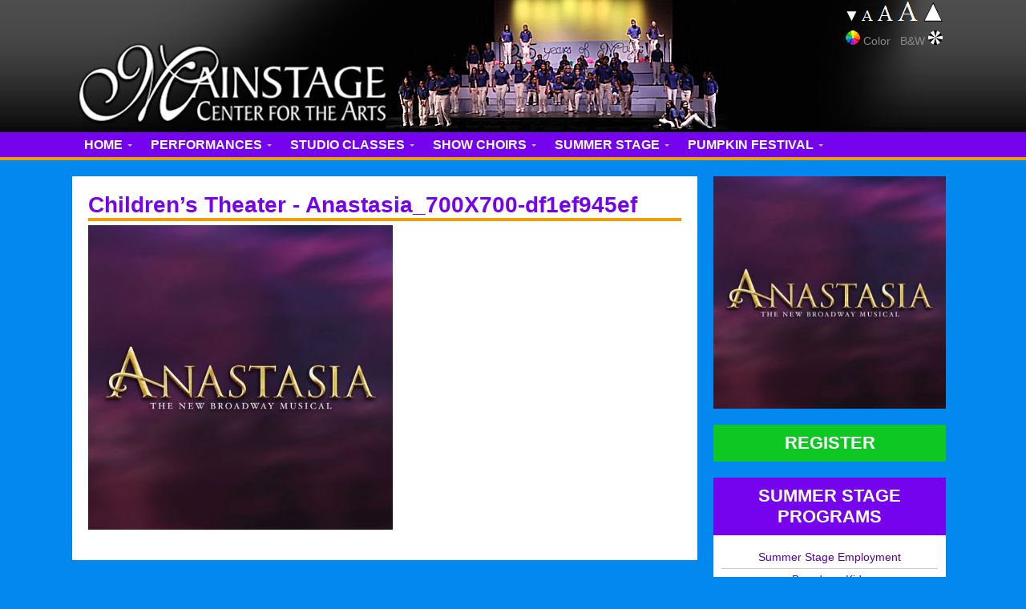

--- FILE ---
content_type: text/html; charset=UTF-8
request_url: https://mainstage.org/summer-stage/childrens-theatre/anastasia_700x700-df1ef945ef/
body_size: 7338
content:
<!DOCTYPE html PUBLIC "-//W3C//DTD XHTML 1.0 Transitional//EN" "http://www.w3.org/TR/xhtml1/DTD/xhtml1-transitional.dtd">
<html lang="en"xml:lang="en" xmlns="http://www.w3.org/1999/xhtml">
<head>
<!-- SewellHost -->
<meta http-equiv="Content-Type" content="text/html; charset=UTF-8" />
<meta http-equiv="X-UA-Compatible" content="IE=edge,chrome=1"><!-- Didn't work to take out the crosses -->
<title>Anastasia_700X700-df1ef945ef - Mainstage Center for the Arts</title>

<meta name="viewport" content="width=device-width, initial-scale=1">
<meta name="robots" content="index, follow, all" />
<meta name="author" content="Mainstage Center For the Arts"/>
<meta name="copyright" content="Mainstage Center For the Arts" />

<!-- This site is optimized with the Yoast SEO plugin v9.3 - https://yoast.com/wordpress/plugins/seo/ -->
<link rel="canonical" href="https://mainstage.org/summer-stage/childrens-theatre/anastasia_700x700-df1ef945ef/" />
<meta property="og:locale" content="en_US" />
<meta property="og:type" content="article" />
<meta property="og:title" content="Anastasia_700X700-df1ef945ef - Mainstage Center for the Arts" />
<meta property="og:url" content="https://mainstage.org/summer-stage/childrens-theatre/anastasia_700x700-df1ef945ef/" />
<meta property="og:site_name" content="Mainstage Center for the Arts" />
<meta property="article:publisher" content="https://www.facebook.com/Mainstagearts/" />
<meta property="og:image" content="https://mainstage.org/wp-content/uploads/2023/02/Anastasia_700X700-df1ef945ef.jpeg" />
<meta property="og:image:secure_url" content="https://mainstage.org/wp-content/uploads/2023/02/Anastasia_700X700-df1ef945ef.jpeg" />
<meta property="og:image:width" content="700" />
<meta property="og:image:height" content="700" />
<meta name="twitter:card" content="summary" />
<meta name="twitter:title" content="Anastasia_700X700-df1ef945ef - Mainstage Center for the Arts" />
<meta name="twitter:site" content="@Mainstagearts" />
<meta name="twitter:image" content="https://mainstage.org/wp-content/uploads/2023/02/Anastasia_700X700-df1ef945ef.jpeg" />
<meta name="twitter:creator" content="@Mainstagearts" />
<!-- / Yoast SEO plugin. -->

<link rel='dns-prefetch' href='//s.w.org' />
<!-- This site uses the Google Analytics by MonsterInsights plugin v7.3.2 - Using Analytics tracking - https://www.monsterinsights.com/ -->
<script type="text/javascript" data-cfasync="false">
	var mi_version         = '7.3.2';
	var mi_track_user      = true;
	var mi_no_track_reason = '';
	
	var disableStr = 'ga-disable-UA-236238136-1';

	/* Function to detect opted out users */
	function __gaTrackerIsOptedOut() {
		return document.cookie.indexOf(disableStr + '=true') > -1;
	}

	/* Disable tracking if the opt-out cookie exists. */
	if ( __gaTrackerIsOptedOut() ) {
		window[disableStr] = true;
	}

	/* Opt-out function */
	function __gaTrackerOptout() {
	  document.cookie = disableStr + '=true; expires=Thu, 31 Dec 2099 23:59:59 UTC; path=/';
	  window[disableStr] = true;
	}
	
	if ( mi_track_user ) {
		(function(i,s,o,g,r,a,m){i['GoogleAnalyticsObject']=r;i[r]=i[r]||function(){
			(i[r].q=i[r].q||[]).push(arguments)},i[r].l=1*new Date();a=s.createElement(o),
			m=s.getElementsByTagName(o)[0];a.async=1;a.src=g;m.parentNode.insertBefore(a,m)
		})(window,document,'script','//www.google-analytics.com/analytics.js','__gaTracker');

		__gaTracker('create', 'UA-236238136-1', 'auto');
		__gaTracker('set', 'forceSSL', true);
		__gaTracker('send','pageview');
	} else {
		console.log( "" );
		(function() {
			/* https://developers.google.com/analytics/devguides/collection/analyticsjs/ */
			var noopfn = function() {
				return null;
			};
			var noopnullfn = function() {
				return null;
			};
			var Tracker = function() {
				return null;
			};
			var p = Tracker.prototype;
			p.get = noopfn;
			p.set = noopfn;
			p.send = noopfn;
			var __gaTracker = function() {
				var len = arguments.length;
				if ( len === 0 ) {
					return;
				}
				var f = arguments[len-1];
				if ( typeof f !== 'object' || f === null || typeof f.hitCallback !== 'function' ) {
					console.log( 'Not running function __gaTracker(' + arguments[0] + " ....) because you are not being tracked. " + mi_no_track_reason );
					return;
				}
				try {
					f.hitCallback();
				} catch (ex) {

				}
			};
			__gaTracker.create = function() {
				return new Tracker();
			};
			__gaTracker.getByName = noopnullfn;
			__gaTracker.getAll = function() {
				return [];
			};
			__gaTracker.remove = noopfn;
			window['__gaTracker'] = __gaTracker;
					})();
		}
</script>
<!-- / Google Analytics by MonsterInsights -->
		<script type="text/javascript">
			window._wpemojiSettings = {"baseUrl":"https:\/\/s.w.org\/images\/core\/emoji\/2.4\/72x72\/","ext":".png","svgUrl":"https:\/\/s.w.org\/images\/core\/emoji\/2.4\/svg\/","svgExt":".svg","source":{"concatemoji":"https:\/\/mainstage.org\/wp-includes\/js\/wp-emoji-release.min.js?ver=4.9.3"}};
			!function(a,b,c){function d(a,b){var c=String.fromCharCode;l.clearRect(0,0,k.width,k.height),l.fillText(c.apply(this,a),0,0);var d=k.toDataURL();l.clearRect(0,0,k.width,k.height),l.fillText(c.apply(this,b),0,0);var e=k.toDataURL();return d===e}function e(a){var b;if(!l||!l.fillText)return!1;switch(l.textBaseline="top",l.font="600 32px Arial",a){case"flag":return!(b=d([55356,56826,55356,56819],[55356,56826,8203,55356,56819]))&&(b=d([55356,57332,56128,56423,56128,56418,56128,56421,56128,56430,56128,56423,56128,56447],[55356,57332,8203,56128,56423,8203,56128,56418,8203,56128,56421,8203,56128,56430,8203,56128,56423,8203,56128,56447]),!b);case"emoji":return b=d([55357,56692,8205,9792,65039],[55357,56692,8203,9792,65039]),!b}return!1}function f(a){var c=b.createElement("script");c.src=a,c.defer=c.type="text/javascript",b.getElementsByTagName("head")[0].appendChild(c)}var g,h,i,j,k=b.createElement("canvas"),l=k.getContext&&k.getContext("2d");for(j=Array("flag","emoji"),c.supports={everything:!0,everythingExceptFlag:!0},i=0;i<j.length;i++)c.supports[j[i]]=e(j[i]),c.supports.everything=c.supports.everything&&c.supports[j[i]],"flag"!==j[i]&&(c.supports.everythingExceptFlag=c.supports.everythingExceptFlag&&c.supports[j[i]]);c.supports.everythingExceptFlag=c.supports.everythingExceptFlag&&!c.supports.flag,c.DOMReady=!1,c.readyCallback=function(){c.DOMReady=!0},c.supports.everything||(h=function(){c.readyCallback()},b.addEventListener?(b.addEventListener("DOMContentLoaded",h,!1),a.addEventListener("load",h,!1)):(a.attachEvent("onload",h),b.attachEvent("onreadystatechange",function(){"complete"===b.readyState&&c.readyCallback()})),g=c.source||{},g.concatemoji?f(g.concatemoji):g.wpemoji&&g.twemoji&&(f(g.twemoji),f(g.wpemoji)))}(window,document,window._wpemojiSettings);
		</script>
		<style type="text/css">
img.wp-smiley,
img.emoji {
	display: inline !important;
	border: none !important;
	box-shadow: none !important;
	height: 1em !important;
	width: 1em !important;
	margin: 0 .07em !important;
	vertical-align: -0.1em !important;
	background: none !important;
	padding: 0 !important;
}
</style>
<link rel='stylesheet' id='slideshow-jquery-image-gallery-stylesheet_functional-css'  href='https://mainstage.org/wp-content/plugins/slideshow-jquery-image-gallery/style/SlideshowPlugin/functional.css?ver=2.3.1' type='text/css' media='all' />
<link rel='stylesheet' id='slideshow-jquery-image-gallery-ajax-stylesheet_style-light-css'  href='https://mainstage.org/wp-admin/admin-ajax.php?action=slideshow_jquery_image_gallery_load_stylesheet&#038;style=style-light&#038;ver=2.3.1' type='text/css' media='all' />
<link rel='stylesheet' id='slideshow-jquery-image-gallery-ajax-stylesheet_style-dark-css'  href='https://mainstage.org/wp-admin/admin-ajax.php?action=slideshow_jquery_image_gallery_load_stylesheet&#038;style=style-dark&#038;ver=2.3.1' type='text/css' media='all' />
<link rel='stylesheet' id='ubermenu-basic-css'  href='https://mainstage.org/wp-content/plugins/ubermenu/standard/styles/basic.css?ver=2.4.0.3' type='text/css' media='all' />
<link rel='stylesheet' id='upw_theme_standard-css'  href='https://mainstage.org/wp-content/plugins/ultimate-posts-widget/css/upw-theme-standard.min.css?ver=4.9.3' type='text/css' media='all' />
<script type='text/javascript' src='https://mainstage.org/wp-includes/js/jquery/jquery.js?ver=1.12.4'></script>
<script type='text/javascript' src='https://mainstage.org/wp-includes/js/jquery/jquery-migrate.min.js?ver=1.4.1'></script>
<script type='text/javascript'>
/* <![CDATA[ */
var monsterinsights_frontend = {"js_events_tracking":"true","is_debug_mode":"false","download_extensions":"","inbound_paths":"","home_url":"https:\/\/mainstage.org","track_download_as":"event","internal_label":"int","hash_tracking":"false"};
/* ]]> */
</script>
<script type='text/javascript' src='https://mainstage.org/wp-content/plugins/google-analytics-for-wordpress/assets/js/frontend.min.js?ver=7.3.2'></script>
<link rel='https://api.w.org/' href='https://mainstage.org/wp-json/' />
<link rel="EditURI" type="application/rsd+xml" title="RSD" href="https://mainstage.org/xmlrpc.php?rsd" />
<link rel="wlwmanifest" type="application/wlwmanifest+xml" href="https://mainstage.org/wp-includes/wlwmanifest.xml" /> 
<meta name="generator" content="WordPress 4.9.3" />
<link rel='shortlink' href='https://mainstage.org/?p=6245' />
<link rel="alternate" type="application/json+oembed" href="https://mainstage.org/wp-json/oembed/1.0/embed?url=https%3A%2F%2Fmainstage.org%2Fsummer-stage%2Fchildrens-theatre%2Fanastasia_700x700-df1ef945ef%2F" />
<link rel="alternate" type="text/xml+oembed" href="https://mainstage.org/wp-json/oembed/1.0/embed?url=https%3A%2F%2Fmainstage.org%2Fsummer-stage%2Fchildrens-theatre%2Fanastasia_700x700-df1ef945ef%2F&#038;format=xml" />
<link rel="icon" href="https://mainstage.org/wp-content/uploads/2023/06/cropped-Mainstage-M-02-03-2-32x32.png" sizes="32x32" />
<link rel="icon" href="https://mainstage.org/wp-content/uploads/2023/06/cropped-Mainstage-M-02-03-2-192x192.png" sizes="192x192" />
<link rel="apple-touch-icon-precomposed" href="https://mainstage.org/wp-content/uploads/2023/06/cropped-Mainstage-M-02-03-2-180x180.png" />
<meta name="msapplication-TileImage" content="https://mainstage.org/wp-content/uploads/2023/06/cropped-Mainstage-M-02-03-2-270x270.png" />

<!-- UberMenu CSS - Controlled through UberMenu Options Panel 
================================================================ -->
<style type="text/css" id="ubermenu-style-generator-css">
/* Image Text Padding */
#megaMenu .ss-nav-menu-with-img > a > .wpmega-link-title, #megaMenu .ss-nav-menu-with-img > a > .wpmega-link-description, #megaMenu .ss-nav-menu-with-img > a > .wpmega-item-description, #megaMenu .ss-nav-menu-with-img > span.um-anchoremulator > .wpmega-link-title, #megaMenu .ss-nav-menu-with-img > span.um-anchoremulator > .wpmega-link-description, #megaMenu .ss-nav-menu-with-img > span.um-anchoremulator > .wpmega-item-description{
  padding-left: 23px;
}	
</style>
<!-- end UberMenu CSS -->
		
			<link href="https://mainstage.org/wp-content/themes/mainstage/style.php?pl=/summer-stage/childrens-theatre/anastasia_700x700-df1ef945ef/&cs=" rel="stylesheet" type="text/css">
<!-- ad:  -->
<!-- Template: page.php -->
</head>
<body><DIV id="HeaderWrapper">
<DIV id="Header">

<DIV id="HeaderRight">
<DIV id="ADA">
<DIV id="ADA-Text"><a href="?f=Down"><img src="/wp-content/themes/mainstage/graphics/ada-downarrow.png" alt="Smaller Text" title="Smaller Text" width="17" height="28" /></a><a href="?f=Reset"><img alt="Text Size" title="Reset Size" src="/wp-content/themes/mainstage/graphics/ada-text.png" width="79" height="28" /></a><a href="?f=Up"><img title="Larger Text" alt="Larger Text" src="/wp-content/themes/mainstage/graphics/ada-uparrow.png" width="27" height="28" /></a></DIV>
<DIV id="ADA-Color"> <a href="?ad=False"><img alt="Color Text" title="Color Text" src="/wp-content/themes/mainstage/graphics/ada-color.png" width="18" height="18" /></a>&nbsp;Color &nbsp; B&amp;W&nbsp;<a href="?ad=True"><img alt="B&W Text" title="B&W Text" src="/wp-content/themes/mainstage/graphics/ada-bw.png" width="18" height="18" /></a></DIV></DIV><!-- ADA -->
<!-- <DIV id="Search"><form><input id="SearchBox" name="Search" type="text" value="Search" /></form></DIV> -->
<DIV id="HeaderNav">
</DIV><!-- HeaderNav -->
</DIV>

<DIV id="Logo"><a href="/"><img border="0" alt="Mainstage Center for the Arts" title="Mainstage Center for the Arts" 
src="https://mainstage.org/wp-content/themes/mainstage/graphics/mca-logo-shadow.png" /></a></DIV>

</DIV>
<DIV id="Clear"></DIV>
</DIV><!-- HeaderWrapper -->
<DIV id="NavWrapper"><DIV id="TopNav"><div id="megaMenu" class="megaMenuContainer megaMenu-nojs megaMenuHorizontal megaResponsive megaResponsiveToggle wpmega-withjs megaMenuOnHover megaFullWidth wpmega-noconflict megaMinimizeResiduals megaResetStyles themeloc-main-menu"><div id="megaMenuToggle" class="megaMenuToggle">Menu&nbsp; <span class="megaMenuToggle-icon"></span></div><ul id="megaUber" class="megaMenu"><li id="menu-item-47" class="menu-item menu-item-type-post_type menu-item-object-page menu-item-home menu-item-has-children mega-with-sub ss-nav-menu-item-0 ss-nav-menu-item-depth-0 ss-nav-menu-reg um-flyout-align-center"><a href="https://mainstage.org/"><span class="wpmega-link-title">Home</span></a>
<ul class="sub-menu sub-menu-1">
<li id="menu-item-384" class="menu-item menu-item-type-post_type menu-item-object-page ss-nav-menu-item-depth-1"><a href="https://mainstage.org/about-mainstage/"><span class="wpmega-link-title">About Mainstage</span></a></li><li id="menu-item-3739" class="menu-item menu-item-type-custom menu-item-object-custom ss-nav-menu-item-depth-1"><a href="/category/news/"><span class="wpmega-link-title">Mainstage News</span></a></li></ul>
</li><li id="menu-item-166" class="menu-item menu-item-type-post_type menu-item-object-page menu-item-has-children mega-with-sub ss-nav-menu-item-1 ss-nav-menu-item-depth-0 ss-nav-menu-reg um-flyout-align-center"><a href="https://mainstage.org/events/"><span class="wpmega-link-title">Performances</span></a>
<ul class="sub-menu sub-menu-1">
<li id="menu-item-1613" class="menu-item menu-item-type-post_type menu-item-object-page ss-nav-menu-item-depth-1"><a href="https://mainstage.org/events/"><span class="wpmega-link-title">Upcoming Events</span></a></li><li id="menu-item-6972" class="menu-item menu-item-type-post_type menu-item-object-page ss-nav-menu-item-depth-1"><a href="https://mainstage.org/box-office/"><span class="wpmega-link-title">Box Office</span></a></li></ul>
</li><li id="menu-item-92" class="menu-item menu-item-type-post_type menu-item-object-page menu-item-has-children mega-with-sub ss-nav-menu-item-2 ss-nav-menu-item-depth-0 ss-nav-menu-mega ss-nav-menu-mega-alignCenter"><a href="https://mainstage.org/studio/"><span class="wpmega-link-title">Studio Classes</span></a>
<ul class="sub-menu sub-menu-1">
<li id="menu-item-368" class="menu-item menu-item-type-custom menu-item-object-custom menu-item-has-children ss-nav-menu-item-depth-1 ss-nav-menu-nolink"><span class="um-anchoremulator" ><span class="wpmega-link-title">Skill-Based Classes</span></span>
	<ul class="sub-menu sub-menu-2">
<li id="menu-item-7376" class="menu-item menu-item-type-post_type menu-item-object-page ss-nav-menu-item-depth-2"><a href="https://mainstage.org/studio/preschool/"><span class="wpmega-link-title">Preschool &#038; Younger</span></a></li><li id="menu-item-153" class="menu-item menu-item-type-post_type menu-item-object-page ss-nav-menu-item-depth-2"><a href="https://mainstage.org/studio/theatre-musical-theatre/"><span class="wpmega-link-title">Kindergarten – 2nd Grade</span></a></li><li id="menu-item-7250" class="menu-item menu-item-type-post_type menu-item-object-page ss-nav-menu-item-depth-2"><a href="https://mainstage.org/studio/skill-based-classes-3rd-5th-grade/"><span class="wpmega-link-title">3rd – 5th Grade</span></a></li><li id="menu-item-150" class="menu-item menu-item-type-post_type menu-item-object-page ss-nav-menu-item-depth-2"><a href="https://mainstage.org/studio/acting/"><span class="wpmega-link-title">6th – 9th Grade</span></a></li>	</ul>
</li><li id="menu-item-7310" class="menu-item menu-item-type-custom menu-item-object-custom menu-item-home menu-item-has-children ss-nav-menu-item-depth-1 ss-nav-menu-nolink"><span class="um-anchoremulator" ><span class="wpmega-link-title">Studio Season</span></span>
	<ul class="sub-menu sub-menu-2">
<li id="menu-item-7309" class="menu-item menu-item-type-post_type menu-item-object-page ss-nav-menu-item-depth-2"><a href="https://mainstage.org/studio/performance/k-2nd/"><span class="wpmega-link-title">Kindergarten – 2nd Grade</span></a></li><li id="menu-item-7308" class="menu-item menu-item-type-post_type menu-item-object-page ss-nav-menu-item-depth-2"><a href="https://mainstage.org/studio/performance/3rd-6th/"><span class="wpmega-link-title">3rd – 6th Grade</span></a></li><li id="menu-item-7307" class="menu-item menu-item-type-post_type menu-item-object-page ss-nav-menu-item-depth-2"><a href="https://mainstage.org/studio/performance/6th-12th/"><span class="wpmega-link-title">6th – 12th Grade</span></a></li>	</ul>
</li><li id="menu-item-7398" class="menu-item menu-item-type-custom menu-item-object-custom menu-item-home menu-item-has-children ss-nav-menu-item-depth-1"><a href="http://mainstage.org"><span class="wpmega-link-title">Private Lessons</span></a>
	<ul class="sub-menu sub-menu-2">
<li id="menu-item-7397" class="menu-item menu-item-type-post_type menu-item-object-page ss-nav-menu-item-depth-2"><a href="https://mainstage.org/studio/private-lessons/"><span class="wpmega-link-title">Voice &#038; Acting for ages 9+</span></a></li>	</ul>
</li></ul>
</li><li id="menu-item-6175" class="menu-item menu-item-type-post_type menu-item-object-page menu-item-has-children mega-with-sub ss-nav-menu-item-3 ss-nav-menu-item-depth-0 ss-nav-menu-reg um-flyout-align-center"><a href="https://mainstage.org/show-choirs/"><span class="wpmega-link-title">Show Choirs</span></a>
<ul class="sub-menu sub-menu-1">
<li id="menu-item-6183" class="menu-item menu-item-type-post_type menu-item-object-page ss-nav-menu-item-depth-1 ss-nav-menu-verticaldivision"><a href="https://mainstage.org/show-choirs/harmony-show-choir/"><span class="wpmega-link-title">Harmony Show Choir</span></a></li><li id="menu-item-6182" class="menu-item menu-item-type-post_type menu-item-object-page ss-nav-menu-item-depth-1 ss-nav-menu-verticaldivision"><a href="https://mainstage.org/show-choirs/encore-show-choir/"><span class="wpmega-link-title">Encore Show Choir</span></a></li></ul>
</li><li id="menu-item-6256" class="menu-item menu-item-type-post_type menu-item-object-page menu-item-has-children mega-with-sub ss-nav-menu-item-4 ss-nav-menu-item-depth-0 ss-nav-menu-reg um-flyout-align-center"><a href="https://mainstage.org/summer-stage/"><span class="wpmega-link-title">Summer Stage</span></a>
<ul class="sub-menu sub-menu-1">
<li id="menu-item-6259" class="menu-item menu-item-type-post_type menu-item-object-page ss-nav-menu-item-depth-1"><a href="https://mainstage.org/summer-stage/mt-kidz/"><span class="wpmega-link-title">Broadway Kids – Grades K-2</span></a></li><li id="menu-item-6260" class="menu-item menu-item-type-post_type menu-item-object-page ss-nav-menu-item-depth-1"><a href="https://mainstage.org/summer-stage/apprentice/"><span class="wpmega-link-title">Apprentice – Grades 3-5</span></a></li><li id="menu-item-6258" class="menu-item menu-item-type-post_type menu-item-object-page ss-nav-menu-item-depth-1"><a href="https://mainstage.org/summer-stage/childrens-theatre/"><span class="wpmega-link-title">Children&#8217;s Theater &#8211; Grades 6-12</span></a></li><li id="menu-item-7627" class="menu-item menu-item-type-post_type menu-item-object-page ss-nav-menu-item-depth-1"><a href="https://mainstage.org/summer-stage/summer-employment/"><span class="wpmega-link-title">Summer Stage Employment</span></a></li></ul>
</li><li id="menu-item-5292" class="menu-item menu-item-type-post_type menu-item-object-page menu-item-has-children mega-with-sub ss-nav-menu-item-5 ss-nav-menu-item-depth-0 ss-nav-menu-reg um-flyout-align-center"><a href="https://mainstage.org/pumpkin-festival/"><span class="wpmega-link-title">Pumpkin Festival</span></a>
<ul class="sub-menu sub-menu-1">
<li id="menu-item-5298" class="menu-item menu-item-type-post_type menu-item-object-page ss-nav-menu-item-depth-1"><a href="https://mainstage.org/pumpkin-festival/vendor-information/"><span class="wpmega-link-title">Vendor Information &#038; Registration</span></a></li><li id="menu-item-5300" class="menu-item menu-item-type-post_type menu-item-object-page ss-nav-menu-item-depth-1"><a href="https://mainstage.org/pumpkin-festival/volunteers/"><span class="wpmega-link-title">Volunteers Needed</span></a></li></ul>
</li></ul></div></DIV></DIV><!-- NavWrapper -->
<DIV id="Clear"></DIV>

<DIV id="ContentWrapper">
<DIV id="LeftColumn">
 

<DIV id="Content">





<DIV id="Clear"></DIV>
<DIV id="ContentText">
<H1>Children&#8217;s Theater - Anastasia_700X700-df1ef945ef</H1>
<p class="attachment"><a href='https://mainstage.org/wp-content/uploads/2023/02/Anastasia_700X700-df1ef945ef.jpeg'><img width="380" height="380" src="https://mainstage.org/wp-content/uploads/2023/02/Anastasia_700X700-df1ef945ef-380x380.jpeg" class="attachment-medium size-medium" alt="" srcset="https://mainstage.org/wp-content/uploads/2023/02/Anastasia_700X700-df1ef945ef-380x380.jpeg 380w, https://mainstage.org/wp-content/uploads/2023/02/Anastasia_700X700-df1ef945ef-75x75.jpeg 75w, https://mainstage.org/wp-content/uploads/2023/02/Anastasia_700X700-df1ef945ef-150x150.jpeg 150w, https://mainstage.org/wp-content/uploads/2023/02/Anastasia_700X700-df1ef945ef-290x290.jpeg 290w, https://mainstage.org/wp-content/uploads/2023/02/Anastasia_700X700-df1ef945ef.jpeg 700w" sizes="(max-width: 380px) 100vw, 380px" /></a></p>

<DIV id="Clear"></DIV></DIV><!-- ContentText -->
</DIV><!-- Content -->
</DIV>

<!-- LeftColumn -->
<DIV id="RightColumn">

    
<DIV id="ContentBlock" style="margin-top: 20px; "><p class="attachment"><a href='https://mainstage.org/wp-content/uploads/2023/02/Anastasia_700X700-df1ef945ef.jpeg'><img width="380" height="380" src="https://mainstage.org/wp-content/uploads/2023/02/Anastasia_700X700-df1ef945ef-380x380.jpeg" class="attachment-medium size-medium" alt="" srcset="https://mainstage.org/wp-content/uploads/2023/02/Anastasia_700X700-df1ef945ef-380x380.jpeg 380w, https://mainstage.org/wp-content/uploads/2023/02/Anastasia_700X700-df1ef945ef-75x75.jpeg 75w, https://mainstage.org/wp-content/uploads/2023/02/Anastasia_700X700-df1ef945ef-150x150.jpeg 150w, https://mainstage.org/wp-content/uploads/2023/02/Anastasia_700X700-df1ef945ef-290x290.jpeg 290w, https://mainstage.org/wp-content/uploads/2023/02/Anastasia_700X700-df1ef945ef.jpeg 700w" sizes="(max-width: 380px) 100vw, 380px" /></a></p>
</DIV> <!-- ContentBlock -->

<aside id="button-21" class="widget Button"><div id="TicketButton">  
	<a rel="nofollow" target="_new"  href="https://mainsage.wufoo.com/forms/summer-stage-2025-registration/"><h3>
	REGISTER	</h3></a>
  </div>

</aside><aside id="seealso-13" class="widget SeeAlso"><DIV id="SeeAlso"><h3 class="widget-title">Summer Stage Programs</h3><UL><li class="page_item page-item-4695"><a href="https://mainstage.org/summer-stage/summer-employment/">Summer Stage Employment</a></li>
<li class="page_item page-item-4599"><a href="https://mainstage.org/summer-stage/mt-kidz/">Broadway Kids</a></li>
<li class="page_item page-item-4618"><a href="https://mainstage.org/summer-stage/apprentice/">Apprentice</a></li>
<li class="page_item page-item-4623 current_page_ancestor current_page_parent"><a href="https://mainstage.org/summer-stage/childrens-theatre/">Children&#8217;s Theater</a></li>
<li><a href="/ada">Accessibility</a></li></UL></DIV></aside>
<!-- <DIV id="SidebarButton"><a href="#"><H3>DONATE</H3></a></DIV>
<DIV id="SidebarButton"><a href="#"><H3>BUY TICKETS</H3></a></DIV>
<DIV id="SidebarImage">
	<a href="#"><H3>IMAGE</H3></a>
    <a href="#"><img src="/wp-content/themes/mainstage/graphics/sidebar-image-placeholder.jpg" /></a>
    </DIV> -->
</DIV>  
<!-- RightColumn -->
<DIV id="Clear"></DIV>
</DIV><!-- ContentWrapper -->

<DIV id="BottomWrapper">
<DIV id="BottomContent">

<DIV id="AtAGlance">
  <h3>AT A GLANCE</h3>
  <DIV id="AtAGlanceBox">
  <aside id="nav_menu-3" class="widget widget_nav_menu"><h4 class="widget-title">Featured</h4><div class="menu-featured-container"><ul id="menu-featured" class="menu"><li id="menu-item-300" class="menu-item menu-item-type-post_type menu-item-object-page menu-item-300"><a href="https://mainstage.org/events/">Upcoming Events</a></li>
<li id="menu-item-6835" class="menu-item menu-item-type-post_type menu-item-object-page menu-item-6835"><a href="https://mainstage.org/summer-stage/">Summer Stage 2025</a></li>
<li id="menu-item-6171" class="menu-item menu-item-type-post_type menu-item-object-page menu-item-6171"><a href="https://mainstage.org/show-choirs/">Show Choirs</a></li>
<li id="menu-item-6540" class="menu-item menu-item-type-post_type menu-item-object-page menu-item-6540"><a href="https://mainstage.org/studio/private-lessons/">Private Lessons</a></li>
<li id="menu-item-7437" class="menu-item menu-item-type-post_type menu-item-object-page menu-item-7437"><a href="https://mainstage.org/financial-aid-scholarships/">Financial Aid &#038; Scholarships</a></li>
</ul></div></aside>  </DIV>
  <DIV id="AtAGlanceBox">
  <aside id="enhancedtextwidget-5" class="widget widget_text enhanced-text-widget"><h4 class="widget-title">Studio Hours</h4><div class="textwidget widget-text">Monday - 5:00PM-8:00PM<br>
Tuesday - 5:00PM-8:00PM<br>
Wednesday - 5:00PM-8:00PM<br>
Thursday - 5:00PM-8:00PM<br>
Friday - Closed<br>
Saturday - Closed<br>
Sunday - Closed<br></div></aside>  </DIV>  
  <DIV id="AtAGlanceBox">
  <aside id="enhancedtextwidget-2" class="widget widget_text enhanced-text-widget"><h4 class="widget-title">Contact</h4><div class="textwidget widget-text">Mainstage Center For the Arts<br>
27 S. Black Horse Pike<br>
Blackwood, NJ 08012<br>
855-936-2467<br>
</p></div></aside><aside id="enhancedtextwidget-4" class="widget widget_text enhanced-text-widget"><div class="textwidget widget-text"><script type="application/ld+json">
 { "@context": "http://schema.org",
   "@type": "Organization",
     "legalName": "Mainstage Center for the Arts",
     "logo": "https://mainstage.org/images/MCA-Logo.jpg",
     "description": "Mainstage uses the performing arts as a catalyst for individual expression and growth.  We offer classes and programs in acting, dance, and performance for children and adults, as well as regular theatrical performances.",
     "address" : {
       "@type" : "PostalAddress",
       "streetAddress" : "27 S. Black Horse Pike", 
       "addressLocality": "Blackwood",
       "addressRegion": "NJ",
       "postalCode": "08012",
       "addressCountry": "USA",
       "telephone": "856-302-6485"
        },
     "url": "https://mainstage.org",
     "sameAs": [ 
       "https://www.facebook.com/Mainstagearts/",
       "https://twitter.com/Mainstagearts/",
       "https://www.linkedin.com/company/mainstage-center-for-the-arts/"
       ]
 }
</script></div></aside><aside id="enhancedtextwidget-3" class="widget widget_text enhanced-text-widget"><h4 class="widget-title">Be Social</h4><div class="textwidget widget-text"><a href="https://www.facebook.com/Mainstagearts/" rel="nofollow target="_new"><img style="margin-left: -5px;" src="/wp-content/themes/mainstage/graphics/social-facebook.png"></a>

<a href="https://www.linkedin.com/company/mainstage-center-for-the-arts" rel="nofollow" target="_new"><img src="/wp-content/themes/mainstage/graphics/social-linkedin.png"></a>

<a href="https://www.instagram.com/mainstagearts/" rel="nofollow" target="_new"><img style="margin-right: -10px;" src="/wp-content/themes/mainstage/graphics/social-instagram.png"></a></div></aside>  </DIV>
</DIV><!-- AtAGlance -->
<DIV id="SidebarBottom">
  </DIV><!-- SidebarBottom -->

<DIV id="Clear"></DIV>


</DIV><!-- BottomContent -->
<DIV id="Clear"></DIV>
</DIV><!-- BottomWrapper -->
<DIV id="Footer">
  <p>Made possible by funds from the New Jersey  State Council on the Arts,&nbsp;<br>
    a partner agency of the National Endowment  for the Arts.</p>
</DIV>


<!-- This site is optimized with Phil Singleton's WP SEO Structured Data Plugin v2.5.4 - https://kcseopro.com/wordpress-seo-structured-data-schema-plugin/ -->

<!-- / WP SEO Structured Data Plugin. -->

<script type='text/javascript' src='https://mainstage.org/wp-includes/js/hoverIntent.min.js?ver=1.8.1'></script>
<script type='text/javascript'>
/* <![CDATA[ */
var uberMenuSettings = {"speed":"300","trigger":"hoverIntent","orientation":"horizontal","transition":"slide","hoverInterval":"20","hoverTimeout":"400","removeConflicts":"on","autoAlign":"off","noconflict":"off","fullWidthSubs":"off","androidClick":"on","windowsClick":"on","iOScloseButton":"on","loadGoogleMaps":"off","repositionOnLoad":"off"};
/* ]]> */
</script>
<script type='text/javascript' src='https://mainstage.org/wp-content/plugins/ubermenu/core/js/ubermenu.min.js?ver=4.9.3'></script>
<script type='text/javascript' src='https://mainstage.org/wp-content/plugins/page-links-to/js/new-tab.min.js?ver=3.0.0-beta.1'></script>
<script type='text/javascript' src='https://mainstage.org/wp-includes/js/wp-embed.min.js?ver=4.9.3'></script>

</body>
</html>


--- FILE ---
content_type: text/css; charset: UTF-8;charset=UTF-8
request_url: https://mainstage.org/wp-content/themes/mainstage/style.php?pl=/summer-stage/childrens-theatre/anastasia_700x700-df1ef945ef/&cs=
body_size: 4775
content:
/*
Theme Name: Mainstage Center for the Arts
Theme URI: http://www.mainstage.org
Author: Steve Kurtz, Sewell Internet
Author URI: http://www.sewellinternet.com/
Description: Custom theme for Mainstage Center for the Arts
Version: 1.0
License: All rights reserved
*/
/* Stylesheet */

body {
	/* Do NOT use Helvetica!  It causes IE and Chrome to display the Latin Cross instead of &nbsp; */
	font-family: Arial, sans-serif;
	background: #0388ef;
	font-size: 14px;
	margin: 0px;
    padding: 0px;
	color: #5600ac;
    }
a { text-decoration: none; }

h1, h2, h3, h4, h5, h6, #TopNav {
	font-family:  'Oxygen', 'Oswald', Arial, sans-serif;
	}
    
p {
	margin-top: 0px;
    margin-bottom: 1.3em;
	}
h3 { 
	margin-bottom: 0px;
	}
td h4 {
	margin-top: 0px
    padding-top: 0px;
    }
    
#Clear {
	clear: both;
	}
#HeaderWrapper {
	width: 100%;
	background-image:url(/wp-content/themes/mainstage/graphics/header-bg-grey.jpg);
	background-repeat:repeat-x;
	background-color: #0388ef;
    margin: 0px;
    padding: 0px;
	}

#Header {	
	position: relative;
    background-image: url(/wp-content/themes/mainstage/graphics/bg_header_magic.png);   
	background-repeat:none;
	width: 1100px;
	height: 165px;
	margin-left: auto;
	margin-right: auto;
	}
#HeaderRight {
	float: right;
	}
#ADA {
	float: right;
	right: 10px;
	width: 150px;
	}
#ADA-Text {
	margin-left: auto;
	margin-right: auto;
	text-align: center;
	}
#ADA-Color {
	margin-top: 10px;
	margin-left: auto;
	margin-right: auto;
	text-align: center;
	color: #888888;
	font-family: Arial, Helvetica, sans-serif;
	}
#Logo {
	position: absolute;
	bottom: 8px;
	margin-left: 5px;
	float: left;
	left: -1px;
	}
    
#Search {
	position: absolute;
	width: 290px;
	float: right;
	right: 5px;
	bottom: 20px;
	text-align: right;
	}
#SearchBox {
	width: 290px;
	height: 23px;
	background-color: #999999;
	color: #dddddd;
	border: 0px solid;
	}
	
/* Navigation **********/	

#HeaderNav {
	position: absolute;
	float: right;
	right: 10px;

	text-align: right;
    font-weight: bold;
    text-shadow: 2px 2px #000000;
	bottom: 10px;    
	}
#HeaderNav ul {
	list-style-type:none;
	margin:0;
	padding:0;
 	color: #cccccc;
    }
#HeaderNav li {
	display: inline;
  	/* background-color: #7503ee; */
    font-size: 14px;
    margin-left: 5px;
    margin-right: 5px;
   
    }

#HeaderNav li a {
 	color: #cccccc;
	text-decoration: none;
    }
#HeaderNav li a:hover {
	text-decoration: underline;
 	color: #ffffff;
    }

#NavWrapper {
	width: 100%;
	/* height: 45px;  */
    height: 31px;
	background-color: #7503ee; 
	border-bottom: #ef9e04 solid 4px;
	}
#TopNav {
	max-width: 1100px;
    margin-left: auto;
    margin-right: auto;
    }

/* Content ************/

#ContentWrapper {
	width: 1100px;
	margin-left: auto;
	margin-right: auto;
	}
#LeftColumn {
	width: 800px;
	float: left;
	}
#LeftColumnWide {
	width: 1100px;
	float: left;
	}
#Slideshow {
	width: 780px;
	margin-right: 20px;
	margin-top: 20px;
    margin-bottom: 0px;
    z-index: 1;
	}
.ngg-slideshow, .ngg-slideshow img{
  	max-width:100%;
  	height: auto;
	}
#Content, #content {
	margin-top: 0px;
    }
    
#Content .Header {
	font-size: 21px;
	margin-top: 0px; 
	margin-bottom: 0px;
    margin-right: 20px;
	padding-top: 10px;
    margin-top: 20px;
	padding-bottom: 10px;
    padding-left: 0px;
	text-align: left;
    font-weight: bold;
    display: block;
	/* background-color: #7503ee; */
	/* color: #ffffff; */
    color: #ef9e04;
    border-bottom: #ef9e04 solid 2px;
	}
        
#RightColumn {
	float: left;
	width: 290px;
	}
#RightFeatured img {
	max-width: 290px !important;
    max-height: auto;
    margin-top: 20px;
    }

#LoopBox {
	position: relative;
	margin-top: 20px;
	margin-right: 20px;
	float: left;
	width: 380px;
		height: 380px; 
	color: #5600ac;
	background-color: #ffffff;
	background-image: url(/wp-content/themes/mainstage/graphics/bg_more_button_green.jpg);
	background-repeat: no-repeat;
	background-position: right bottom;
	}
    
/*  Old - not used */
#LoopBoxText, #LoopBoxText a {
	margin: 10px 10px 10px 10px;
	font-style:italic;
	text-shadow: 1px 1px #ffffff;
	}
#LoopBox a, #LoopBox a h2 {
	font-style: normal;
	color: #7503ee;
	font-size: 16px;
	margin-bottom: 2px;
	}
/* New */
#LoopBoxText, a #LoopBoxText {
	margin: 10px 10px 10px 10px;
	font-style: normal;
	font-size: 14px;
	text-shadow: 1px 1px #ffffff;
	}
a #LoopBox, a #LoopBox h2 {
	font-style: normal;
	color: #7503ee;
	font-size: 16px;
	margin-bottom: 0px;
	/* margin-top: 0px; */
	/* padding-top: 0px; */
	}
#LoopBoxTextContent {
	margin-top: 0.7em;
    }
#LoopBox img.more {
	position: absolute;
	right: 0;
	bottom: 0;
	border-bottom: #FFF solid 0px;
	z-index: 0;
	}
#LoopBox img {
	border-bottom: #ef9e04 solid 5px;
	}
#ContentText {
	padding-left: 20px;
	padding-right: 20px;
	padding-top: 1px;
	width: 740px;
	clear: both;
	margin-top: 20px;
	padding-bottom: 20px;
	background-color: #ffffff;
	color: #5600ac;
	}
#ContentTextWide {
	padding-left: 20px;
	padding-right: 20px;
	padding-top: 1px;
	width: 1050px;
	clear: both;
	margin-top: 20px;
	padding-bottom: 20px;
	background-color: #ffffff;
	color: #5600ac;
	}
#ContentText h1 {
	color: #7503ee;
	border-bottom: #ef9e04 solid 4px;
    margin-bottom: 5px; 
	}
#ContentText h2 {
	margin-top: 0px;
	padding-top: 0px;
	}
#ContentText p a { 
	text-decoration: underline; 
    }
	
/* Sidebar **********/
	
#RightColumn aside {
	margin-top: 20px;
    margin-bottom: 5px;
    }
#RightColumn h3, #TicketButton h3 {
	font-size: 22px;
	margin-top: 0px; 
	margin-bottom: 0px;
	padding-top: 10px;
	padding-bottom: 10px;
	text-align: center;
	background-color: #7503ee; 
	color: #ffffff;
    text-transform: uppercase;
	}

#RightColumn a h3 {
	color: #ffffff;
	}
#RightColumn a:hover h3 {
	color: #ef9e04;
    }
/* .SidebarButton {
	width: 100%;
	margin-top: 0px;
	text-align: center;
	} */

#TicketButton a H3 {
	background-color: #0fc722 !important;
	color: #ffffff!important;
    }
#TicketButton a H3:hover {
	color: #000000!important;
    }

#RightColumn.widget-title {
    }
#RightColumn.textwidget	{ /* Text Widget Formatting */
	padding: 10px;
    color: #5600ac;
	background-color: #ffffff;
    }
#RightColumn img {
	max-width: 290px;
    height: auto;
    }
#ContentBlock {
	background-color: #ffffff;
	}
#ContentBlock p {
	padding: 10px 10px 0px 10px;
    margin-top: 0px;
    color: #5600ac;
    }
#ContentBlock img {
	margin-top: -10px;
	margin-left: -10px;
    max-width: 290px;
    }
#RightColumn aside {
	background-color: #ffffff;
    padding-bottom: 0px;
	}	
#RightColumn aside ul {
	list-style: none;
    padding-left: 10px;
    padding-right: 10px;
    /* margin-left: 10px; */
    text-align: center;
    padding-bottom: 10px;
    }
#RightColumn aside li {
	border-bottom: #cccccc solid 1px;
    }
#RightColumn aside ul li a { 
	display: block;
    padding-bottom: 6px;
	padding-top: 5px;
	color: #5600ac;
    }
#RightColumn aside ul li a:hover {
	color: #ffffff;
    background-color:  #ef9e04;
	}
.enhanced-text-widget {
	/* background-color: #ffffff; */
    }
.widget-text {
	/* color: #5600ac; */
    }
    
.widget_text p {
	margin: 15px;
    }
/* Bottom *************/

#BottomWrapper {
	width: 100%;
	margin-top: 20px;
	padding-bottom: 20px;
	background-color: #7503ee; 
	border-top: #ef9e04 solid 4px;
	}
#BottomContent {
	width: 1100px;
	margin-left: auto;
	margin-right: auto;
	font-family: Helvetica, Arial, sans-serif;
	color: #ffffff;
	margin-top: 10px;
	}
#BottomContent aside {
	background-color:  #7503ee;
	color: #ffffff;
    }
#BottomContent p {
	margin-left: 30px;
	margin-right: 30px;
	}
#BottomContent h3 {
	/* background-color: #ef9e04; */
    color: #ffffff;
	font-size: 21px;
	margin-top: 20px;
	margin-bottom: 20px;
	padding-top: 10px;
	padding-bottom: 10px;
	padding-left: 30px;
	}
#BottomContent ul li a:hover {
	text-decoration: underline;
    }
#Sponsors {
	width: 1090px; /* Why did I have to make this 10px smaller? */
    background-color: #ffffff;
	}
#Sponsors h3 {
	color: #5600ac !important;
    background-color: #ffffff;
    margin-left: 10px;
	}
#Sponsors aside {
	margin-left: 35px !important;
    }
#Sponsors aside img {
	max-width: 170px !important; 
    height: auto !important;
    }
#AtAGlance {
	width: 780px;
	float: left;
	margin-right: 20px;
	}
#AtAGlanceBox {
	float: left;
    width: 235px;
    margin-left: 20px; 
    }
#AtAGlanceBox h4 {
	border-bottom: #ef9e04 solid 2px;
    margin-bottom: 0.5em;
    margin-top: 0px;
    }
    
#AtAGlanceBox aside.textwidget, #AtAGlanceBox aside.enhanced-text-widget a {
    background-color: #7503ee;
	color: #ffffff;
    }

#BottomContent h3 {
	/* background-color: #ef9e04; */
    color: #ffffff;
	font-size: 21px;
	margin-top: 5px;
	margin-bottom: 5px;
	padding-top: 10px;
	padding-bottom: 10px;
	padding-left: 0px;
	}
    
#AtAGlanceBox #SeeAlso, #AtAGlanceBox #SeeAlso a, #AtAGlanceBox #SeeAlso a:hover {
	background-color:  #7503ee;
	color: #ffffff;
    padding-bottom: 1px;
	}	
#AtAGlanceBox #SeeAlso ul {
	/* list-style: none; */
    padding-left: 10px;
    margin-left: 10px;
    }
#AtAGlanceBox #SeeAlso li .divider {
	border-bottom: #cccccc solid 1px;
    }
   
#SidebarBottom {
	width: 290px;
	float: left;
	}
#SidebarBottom h3 {
	text-align: center;
    margin-left: 0px;
    padding-left: 0px;
    }
#SidebarBottom aside {
	background-color: transparent;
    /* color: #ffffff; */
    background-color:  #7503ee;
	color: #ffffff;
	}
#menu-bottom {
	/* background-color: #ffffff; */
    padding-bottom: 1px;
	}	
#menu-bottom {
    padding-left: 10px;
    margin-left: 10px;
    }
#menu-bottom a {
	background-color:  #7503ee;
	color: #ffffff;
    }
#menu-bottom li {
	/* padding-bottom: 4px;
	border-bottom: #cccccc solid 1px; */
    }

#menu-featured {
	/* background-color: #ffffff; */
    padding-bottom: 1px;
	}	
#menu-featured {
	/* list-style: none; */
    padding-left: 10px;
    margin-left: 10px;
    }
#menu-featured a { 
	color: #ffffff;
    }
#menu-featured li {
	/* padding-bottom: 4px;
	color: #ffffff;
	border-bottom: #cccccc solid 1px; */
    }

#Footer {
	margin-top: 10px;
	max-width: 1100px;
	width: 90%;
	margin-left: auto;
	margin-right: auto;
	padding-right: 5%;
	padding-left: 5%;
	text-align: center;
	color: #ffffff;
	font-size: 12px;
	}

/* Posts */

#PostEntry {
	margin-bottom: 5px;
    border-bottom: #cccccc solid 1px;
    }
#PostEntry h2 {
	margin-bottom: 0px;
    padding-bottom: 0px;
    color: #7503ee;
    }
#PostEntry h2 a{
    color: #7503ee;
	}
#PostEntry h2 a:hover {
    color: #7503ee;
	text-decoration: underline;
    }
.PostedDate {
	font-style: italic;
    }
#PostEntry a.MoreLink {
	text-decoration: underline;
    color: #7503ee;
    white-space: nowrap;
    }
#PostEntry a.MoreLink:hover {
    color: #7503ee;
	text-decoration: none;
    }

/* Floating Images in Content Area */

img.alignright {
	float: right;
	margin-left: 20px;
	margin-bottom: 10px;
	}
img.alignleft {
	float: left;
	margin-right: 20px;
	margin-bottom: 10px;
	}
img.aligncenter {
	display: block;
    margin-left: auto;
    margin-right: auto;
	}
.wp-caption-text {
	text-align: center;
    font-family: Times;
    font-size: .95em;
    font-style: italic;
    }
    
.aligncenter {
	display: block;
    margin-left: auto;
    margin-right: auto;
	}
.alignright {
	float: right;
	margin-left: 20px;
	margin-bottom: 10px;
	}
.alignleft {
	float: left;
	margin-right: 20px;
	margin-bottom: 10px;
	}


/* Table Element Alignment */

table.alignright {
	float: right;
	}
table.alignleft {
	float: left;
	margin-right: 20px;
	margin-bottom: 10px;
	}
    
table.aligncenter {
	margin-left: auto;
    margin-right: auto;
    }
    
/* Ultimate Posts Plugin */
.upw-content, .upw-content.p {
	margin-top: 0px;
    margin-bottom: 0px;
    padding-bottom: 0px;
    }
.upw-content p.post-title {
	margin-top: 0px;
    margin-bottom: 0px;
    padding-bottom: 0px;
    text-align: left;
    font-weight: bold;
	}
.upw-content p.post-title a {
    color: #7503ee !important;
    }
.upw-content p.post-title a:hover {
    color: #ffffff !important;
	}
.upw-content p.post-excerpt, .upw-content p.post-date {
	margin-top: 0px;
    padding-top: 0px;
    text-align: left;
    font-size: 0.9em;
	}
.upw-content p.post-date {
	font-style: italic;
    }
.upw-content p.post-excerpt a.more-link {
	display: block;
	text-align: right;
    }
.upw-content p.post-excerpt a.more-link:hover {
	background-color: #ffffff !important;
    color: #7503ee !important;
    text-decoration: underline;
    }
.upw-more a {
	display: block;
    text-align: center;
    color: #7503ee !important;
	}
#searchform {
	padding-top: 5px;
    padding-bottom: 10px;
    text-align: center;
    }
#searchform label {
	display: none;
    }
#searchform input {
	display:block;
    width: 200px;
    margin-left: auto;
    margin-right: auto;
    }  
#searchform #searchsubmit {
	 display: block;
     width: 100px;

     }
/* Responsive *********/

@media screen and (max-width: 1100px) {
	
#Header {	
	width: 100%;
	}
#HeaderNav { 
    bottom: 0px;    
    background-color: #000000;
    padding-bottom: 10px;  
    }
#ContentWrapper {
	width: 100%;
	}
#Content, #content, #LeftColumnWide, #ContentWide  {
	width: 100%;
	}
#ContentTextWide {
	width: 94%;
    }
#RightColumn {
	width: 100%;
	}
#RightColumn aside {
	margin-top: 10px;
	}
#RightColumn img {
	margin-right: auto;
    margin-left: auto;
    }
.widget_sp_image a {
	display: block;
	text-align: center;
    }
#SidebarImage img {
	display: block;
	width: 100%;
	max-width: 290px;
	margin-left: auto;
	margin-right: auto;
	}
#BottomContent {
	width: 100%;
	}
#Sponsors {
	width: 100%;
	}
    
#AtAGlance {
	width: 100%;
	}
    
#SidebarBottom {
	width: 100%;
	}
#BottomWrapper {
	margin-top: 0px;
	}
#LeftColumn, #LeftColumnWide {
	margin-right: auto;
	margin-left: auto;
	float: none;
	}
}
@media screen and (max-width: 800px) {

#Header {
	background-image: none;
	}
#HeaderNav {
	display: none;
	}
#LeftColumn {
	width: 100%
	}
#Slideshow {
	width: 100%;
	margin-top: 10px;
	}
#Slideshow img {
	width: 100%;
    }
#LoopBox {
	margin-left: auto;
	margin-right: auto;
	margin-top: 10px;
	float:none;
	width: 100%;
	height: auto;
	background-size: 45px 45px;
	}
#LoopBox img { /* Change position of LoopBox Image */
	display: block;
	float: left;
	width: 30%;
	margin-right: 10px;
	border-bottom: #0388ef solid 0px;
	}
#ContentText {
	width: 94%;
	padding-left: 3%;
	padding-right: 3%;
	}
#Content img {
	max-width: 100%;
    height: auto;
    }
#SidebarButton {
	margin-top: 0px;
	margin-bottom: 0px;
	}
#SidebarButton h3 {
	margin-top: 10px;
	margin-bottom: 10px;
	}
#SidebarImage {
	margin-top: 10px;
	margin-bottom: 10px;
	}
}

#Sponsors aside {
	display: inline-block;
    vertical-align: middle;
    margin-left: 40px;
    margin-top: 10px;
    margin-bottom: 10px;
    }
#Sponsors aside h3 {
	display: none;
	}
#Sponsors aside img {

    }

@media screen and (max-width: 700px) {
#SearchBox {	
	display: none;
	}
#Logo img {
	width: 100%;
	max-width: 392px;
	}
#ContentTextWide {
	width: 92%;
    }
}
@media screen and (max-width: 570px) {
#ADA {
	display: none;
	}
#Header {
	height: 110px;
	}
}
@media screen and (max-width: 360px) {
	
#LoopBox {
	width: 100%;
	}
#LoopBox img.featured {
	/* width: 100%; */
	}
}

/**********************************************************************
 * UberMenu Base Skin: Black & White - Modified for Mainstage
 * From /wp-content/plugins/ubermenu/standard/styles/basic.css?ver=2.4.0.3
 **********************************************************************/
/* Menu Bar */
#megaMenu {
  border: none;
  background-color: #7503ee;
  -webkit-border-radius: 0px;
  -moz-border-radius: 0px;
  border-radius: 0px;
  -moz-background-clip: padding;
  -webkit-background-clip: padding-box;
  background-clip: padding-box;
}
/* Top Level Items */
#megaMenu ul.megaMenu > li.menu-item > a,
#megaMenu ul.megaMenu > li.menu-item > span.um-anchoremulator,
.megaMenuToggle {
  height: 21px;
  font-size: 16px;
  color: #ffffff;
  padding: 5px 15px;
  font-weight: bold;
}
/* Horizontal Menu Items */
#megaMenu.megaMenuHorizontal ul.megaMenu > li.menu-item > a,
#megaMenu.megaMenuHorizontal ul.megaMenu > li.menu-item > span.um-anchoremulator {
  /* border-left: 1px solid #222222; */ /* Vertical line between top level menus */
}
/* Vertical Menu Items */
#megaMenu.megaMenuVertical ul.megaMenu > li.menu-item > a,
#megaMenu.megaMenuVertical ul.megaMenu > li.menu-item > span.um-anchoremulator {
  border-top: 1px solid #222222;
}
/* Menu Items with Dropdowns */
#megaMenu ul li.menu-item.ss-nav-menu-reg li.menu-item.megaReg-with-sub > a,
#megaMenu ul li.menu-item.ss-nav-menu-reg li.menu-item.megaReg-with-sub > span.um-anchoremulator,
#megaMenu ul li.menu-item.mega-with-sub > a,
#megaMenu ul li.menu-item.mega-with-sub > span.um-anchoremulator,
#megaMenu ul li.menu-item.ss-nav-menu-mega > a,
#megaMenu ul li.menu-item.ss-nav-menu-mega > span.um-anchoremulator {
  padding-right: 20px;
}
/* Top Level Menu Item Titles */
#megaMenu ul.megaMenu > li.menu-item > a span.wpmega-link-title,
#megaMenu ul.megaMenu > li.menu-item > span.um-anchoremulator span.wpmega-link-title {
  text-transform: uppercase;
  text-shadow: none;
}
/* Top Level Items - Hover */
#megaMenu ul.megaMenu > li.menu-item:hover > a,
#megaMenu ul.megaMenu > li.menu-item > a:hover,
#megaMenu ul.megaMenu > li.menu-item.megaHover > a,
#megaMenu ul.megaMenu > li.menu-item:hover > span.um-anchoremulator,
#megaMenu ul.megaMenu > li.menu-item > span.um-anchoremulator:hover,
#megaMenu ul.megaMenu > li.menu-item.megaHover > span.um-anchoremulator {
  color: #ffffff;
  border-bottom-color: transparent !important;
  background-color: #ef9e04;
}
/* Top Level Items Title - Hover */
#megaMenu ul.megaMenu > li.menu-item:hover > a span.wpmega-link-title,
#megaMenu ul.megaMenu > li.menu-item:hover > span.um-anchoremulator span.wpmega-link-title,
#megaMenu ul.megaMenu > li.menu-item > a:hover span.wpmega-link-title,
#megaMenu ul.megaMenu > li.menu-item > span.um-anchoremulator:hover span.wpmega-link-title,
#megaMenu ul.megaMenu > li.menu-item.megaHover > a span.wpmega-link-title,
#megaMenu ul.megaMenu > li.menu-item.megaHover > span.um-anchoremulator span.wpmega-link-title {
  text-shadow: none;
}
/* Top Level Items - Current Item */
#megaMenu ul.megaMenu > li.menu-item.current-menu-item > a,
#megaMenu ul.megaMenu > li.menu-item.current-menu-parent > a,
#megaMenu ul.megaMenu > li.menu-item.current-menu-ancestor > a {
  color: #ffffff;
  background-color: #ef9e04;
}
/* Sub Menu Container Style */
#megaMenu ul.megaMenu > li.menu-item.ss-nav-menu-mega > ul.sub-menu-1,
#megaMenu ul.megaMenu li.menu-item.ss-nav-menu-reg ul.sub-menu {
  border-color: #e0e0e0;
  color: #888888;
  text-shadow: 0px 1px 1px #ffffff;
  -webkit-box-shadow: 1px 1px 1px #dddddd;
  -moz-box-shadow: 1px 1px 1px #dddddd;
  box-shadow: 1px 1px 1px #dddddd;
  background-color: #f9f9f9;
  background: -webkit-gradient(linear, left top, left bottom, from(#f9f9f9), to(#fefefe));
  background: -webkit-linear-gradient(top, #f9f9f9, #fefefe);
  background: -moz-linear-gradient(top, #f9f9f9, #fefefe);
  background: -ms-linear-gradient(top, #f9f9f9, #fefefe);
  background: -o-linear-gradient(top, #f9f9f9, #fefefe);
}
/* Horizontal Sub Menus */
#megaMenu.megaMenuHorizontal ul.megaMenu > li.menu-item.ss-nav-menu-mega > ul.sub-menu-1,
#megaMenu.megaMenuHorizontal ul.megaMenu li.menu-item.ss-nav-menu-reg > ul.sub-menu {
  border-top: none;
}
    
/* Sub Menu Columns */
#megaMenu ul.megaMenu > li.menu-item.ss-nav-menu-mega > ul.sub-menu-1 > li.menu-item {
  border: 0px;
  padding: 0px 10px 0px 10px;
  min-width: 120px;
}
/* Sub Menu Headers */
#megaMenu ul li.menu-item.ss-nav-menu-mega ul.sub-menu-1 > li.menu-item > a,
#megaMenu ul li.menu-item.ss-nav-menu-mega ul.sub-menu-1 > li.menu-item:hover > a,
#megaMenu ul li.menu-item.ss-nav-menu-mega ul ul.sub-menu .ss-nav-menu-header > a,
#megaMenu ul li.menu-item.ss-nav-menu-mega ul.sub-menu-1 > li.menu-item > span.um-anchoremulator,
#megaMenu ul li.menu-item.ss-nav-menu-mega ul ul.sub-menu .ss-nav-menu-header > span.um-anchoremulator,
#megaMenu .wpmega-widgetarea h2.widgettitle {
  color: #111111;
  font-size: 14px;
  font-weight: bold;
  text-shadow: 0px 1px 1px #ffffff;
  padding-bottom: 0em; /* was .4 */
  border-bottom: 1px dotted #e9e9e9;
  margin-bottom: 0em; /* was .6 */
}
/* Sub Menu Links & Fake Links */
#megaMenu ul li.menu-item.ss-nav-menu-mega ul ul.sub-menu li.menu-item > a,
#megaMenu ul li.menu-item.ss-nav-menu-mega ul ul.sub-menu li.menu-item > span.um-anchoremulator,
#megaMenu ul ul.sub-menu li.menu-item > a,
#megaMenu ul ul.sub-menu li.menu-item > span.um-anchoremulator {
  color: #333333;
  font-size: 14px;
  text-shadow: 0px 1px 1px #ffffff;
  background-color: transparent;
}
/* Sub Menu Link Hover */
#megaMenu ul li.menu-item.ss-nav-menu-mega ul ul.sub-menu li.menu-item a:hover,
#megaMenu ul ul.sub-menu > li.menu-item:hover > a {
  color: #000000;
  background-color: transparent;
}
/* Top Level Search Bar */
#megaMenu ul.megaMenu > li.menu-item > .wpmega-nonlink > form#searchform.ubersearch-v2 {
  padding-top: 2px;
}
/* Highlight color */
#megaMenu ul.megaMenu li.menu-item.ss-nav-menu-highlight > a,
#megaMenu ul.megaMenu li.menu-item.ss-nav-menu-highlight > span.um-anchoremulator {
  color: #4d90fe !important;
}
/* Image Spacing */
#megaMenu .ss-nav-menu-with-img > a > .wpmega-link-title,
#megaMenu .ss-nav-menu-with-img > a > .wpmega-link-description,
#megaMenu .ss-nav-menu-with-img > a > .wpmega-item-description,
#megaMenu .ss-nav-menu-with-img > span.um-anchoremulator > .wpmega-link-title,
#megaMenu .ss-nav-menu-with-img > span.um-anchoremulator > .wpmega-link-description,
#megaMenu .ss-nav-menu-with-img > span.um-anchoremulator > .wpmega-item-description {
  padding-left: 25px;
}
.ss-nav-menu-with-img {
  min-height: 16px;
}
/* Item Description */
#megaMenu ul.megaMenu li.menu-item a span.wpmega-item-description,
#megaMenu ul.megaMenu li.menu-item span.um-anchoremulator span.wpmega-item-description {
  font-size: 9px;
  color: #bbbbbb;
  text-transform: uppercase;
}
/* Arrow Colors */
#megaMenu ul.megaMenu li.menu-item.mega-with-sub > a:after,
#megaMenu ul.megaMenu li.menu-item.ss-nav-menu-mega > a:after,
#megaMenu ul.megaMenu li.menu-item.mega-with-sub > span.um-anchoremulator:after,
#megaMenu ul.megaMenu li.menu-item.ss-nav-menu-mega > span.um-anchoremulator:after {
  border-top-color: #bbbbbb;
}
#megaMenu ul.megaMenu li.menu-item.ss-nav-menu-reg li.menu-item.megaReg-with-sub > a:after,
#megaMenu ul li.menu-item.ss-nav-menu-reg li.menu-item.megaReg-with-sub > span.um-anchoremulator:after {
  border-left-color: #bbbbbb;
}
/* Vertical */
#megaMenu.megaMenuVertical > ul > li.menu-item > a,
#megaMenu.megaMenuVertical > ul > li.menu-item > span.um-anchoremulator {
  background-color: #222222;
}
#megaMenu.megaMenuVertical ul li.menu-item.ss-nav-menu-reg li.menu-item.megaReg-with-sub > a:after,
#megaMenu.megaMenuVertical ul li.menu-item.mega-with-sub > a:after,
#megaMenu.megaMenuVertical ul li.menu-item.ss-nav-menu-mega > a:after,
#megaMenu.megaMenuVertical ul li.menu-item.ss-nav-menu-reg li.menu-item.megaReg-with-sub > span.um-anchoremulator:after,
#megaMenu.megaMenuVertical ul li.menu-item.mega-with-sub > span.um-anchoremulator:after,
#megaMenu.megaMenuVertical ul li.menu-item.ss-nav-menu-mega > span.um-anchoremulator:after {
  border-left-color: #bbbbbb;
}
#megaMenu.megaMenuVertical ul.megaMenu > li.menu-item.ss-nav-menu-mega > ul.sub-menu-1,
#megaMenu.megaMenuVertical ul.megaMenu li.menu-item.ss-nav-menu-reg > ul.sub-menu {
  border-left: none;
}
/* IE7 Hacks */
#megaMenu.megaMenuHorizontal ul.megaMenu {
  *border-bottom: none;
}
#megaMenu.megaMenuVertical ul.megaMenu {
  *border-right: none;
}

/* Editor Styles */
.side-by-side { display: inline-block; float: left; margin-right: 5px }


--- FILE ---
content_type: text/plain
request_url: https://www.google-analytics.com/j/collect?v=1&_v=j102&a=2034992196&t=pageview&_s=1&dl=https%3A%2F%2Fmainstage.org%2Fsummer-stage%2Fchildrens-theatre%2Fanastasia_700x700-df1ef945ef%2F&ul=en-us%40posix&dt=Anastasia_700X700-df1ef945ef%20-%20Mainstage%20Center%20for%20the%20Arts&sr=1280x720&vp=1280x720&_u=YEBAAUABCAAAACAAI~&jid=803644326&gjid=232116663&cid=1470678017.1765163420&tid=UA-236238136-1&_gid=207301046.1765163420&_r=1&_slc=1&z=1113116712
body_size: -450
content:
2,cG-FZVTC4LM9N

--- FILE ---
content_type: application/javascript
request_url: https://mainstage.org/wp-content/plugins/ubermenu/core/js/ubermenu.min.js?ver=4.9.3
body_size: 4165
content:
/**
 * UberMenu JavaScript minified 
 * @author Chris Mavricos, SevenSpark http://sevenspark.com
 * @version 2.4.0.0
 */
var $ujq=jQuery,uberMenuWarning=!1;"undefined"!=typeof uberMenuSettings&&"on"==uberMenuSettings.noconflict?$ujq=jQuery.noConflict():uberMenuWarning=!0;
jQuery(document).ready(function(b){uberMenuSettings.removeConflicts="on"==uberMenuSettings.removeConflicts?!0:!1;uberMenuSettings.noconflict="on"==uberMenuSettings.noconflict?!0:!1;uberMenuSettings.autoAlign="on"==uberMenuSettings.autoAlign?!0:!1;uberMenuSettings.fullWidthSubs="on"==uberMenuSettings.fullWidthSubs?!0:!1;uberMenuSettings.androidClick="on"==uberMenuSettings.androidClick?!0:!1;uberMenuSettings.windowsClick="on"==uberMenuSettings.windowsClick?!0:!1;uberMenuSettings.iOScloseButton="on"==
uberMenuSettings.iOScloseButton?!0:!1;uberMenuSettings.loadGoogleMaps="on"==uberMenuSettings.loadGoogleMaps?!0:!1;uberMenuSettings.repositionOnLoad="on"==uberMenuSettings.repositionOnLoad?!0:!1;uberMenuSettings.hoverInterval=parseInt(uberMenuSettings.hoverInterval);uberMenuSettings.hoverTimeout=parseInt(uberMenuSettings.hoverTimeout);uberMenuSettings.speed=parseInt(uberMenuSettings.speed);uberMenuWarning&&uberMenuSettings.noconflict&&"undefined"!=typeof console&&console.log("[UberMenu Notice] Not running in noConflict mode.  Are you using a caching plugin?  If so, you need to load the UberMenu scripts in the footer.");
var d=navigator.userAgent.toLowerCase();uberMenuSettings.androidClick&&d.match(/(android)/)&&(uberMenuSettings.trigger="click");uberMenuSettings.windowsClick&&window.navigator.msMaxTouchPoints&&(uberMenuSettings.trigger="click");d.match(/(iphone|ipod|ipad)/)&&(uberMenuSettings.trigger="hover");d=b("#megaMenu");if(0!==d.size()){d.uberMenu(uberMenuSettings);d.data("uberMenu");"undefined"!==typeof google&&"undefined"!==typeof google.maps&&"undefined"!==typeof google.maps.LatLng&&b(".spark-map-canvas").each(function(){var d=
b(this),a=d.attr("data-zoom")?parseInt(d.attr("data-zoom")):8,l=d.attr("data-lat")?new google.maps.LatLng(d.attr("data-lat"),d.attr("data-lng")):new google.maps.LatLng(40.7143528,-74.0059731),f=new google.maps.Map(this,{zoom:a,mapTypeId:google.maps.MapTypeId.ROADMAP,center:l});d.attr("data-address")?(new google.maps.Geocoder).geocode({address:d.attr("data-address")},function(b,a){a==google.maps.GeocoderStatus.OK&&(f.setCenter(b[0].geometry.location),l=b[0].geometry.location,new google.maps.Marker({map:f,
position:b[0].geometry.location,title:d.attr("data-mapTitle")}))}):new google.maps.Marker({map:f,position:l,title:d.attr("data-mapTitle")});var m=b(this).parents("li.ss-nav-menu-item-depth-0"),h=function(){google.maps.event.trigger(f,"resize");f.setCenter(l);m.off("ubermenuopen",h)};m.on("ubermenuopen",h)});uberMenuSettings.repositionOnLoad&&jQuery(window).load(function(){uberMenu_redrawSubmenus()});var n=d.find("ul.megaMenu");b("#megaMenuToggle").click(function(){n.slideToggle(function(){n.css("overflow",
"visible");n.toggleClass("megaMenuToggleOpen")})})}});
(function(b){b.uberMenu=function(d,n){var q={speed:300,trigger:"hover",orientation:"horizontal",transition:"slide",hoverInterval:100,hoverTimeout:400,removeConflicts:!0,autoAlign:!1,fullWidthSubs:!1,onOpen:function(){}},a=this;a.settings={};var l=function(e,c){a.menuEdge="vertical"==a.settings.orientation?a.$megaMenu.find("> ul.megaMenu").offset().top:a.$megaMenu.find("> ul.megaMenu").offset().left;var g=a.$megaMenu.find("> ul.megaMenu").outerWidth(),d=a.$megaMenu.find("> ul.megaMenu").outerHeight();
e.each(function(){var e=b(this),h=e.hasClass("megaHover"),e=e.find("> ul.sub-menu-1");if(c&&a.settings.autoAlign){var f=e.find("li.ss-nav-menu-item-depth-1:not(.ss-sidebar)"),l=0;e.css("left","-999em").show();f.each(function(){b(this).width()>l&&(l=b(this).width())});f.width(l);e.css("left","")}switch(a.settings.orientation){case "horizontal":if(b(this).hasClass("ss-nav-menu-mega-alignCenter")&&!b(this).hasClass("ss-nav-menu-mega-fullWidth")){var k=b(this).outerWidth(),f=e.outerWidth(),k=b(this).offset().left+
k/2-(a.menuEdge+f/2),k=0<k?k:0;k+f>g&&(k=g-f);e.css({left:k})}break;case "vertical":if(b(this).hasClass("ss-nav-menu-mega-alignCenter")){var k=b(this).outerHeight(),f=e.outerHeight(),k=b(this).offset().top+k/2-(a.menuEdge+f/2),m=0<k?k:0;m+f>d&&(k=d-f);e.css({top:m})}}h||e.hide()})},f=function(e){var c=b(e);p(c);c.addClass("megaHover wpmega-expanded");e=c.find("ul.sub-menu-1");switch(a.settings.transition){case "slide":e.stop(!0,!0).slideDown(a.settings.speed,"swing",function(){c.trigger("ubermenuopen")});
break;case "fade":e.stop(!0,!0).fadeIn(a.settings.speed,"swing",function(){c.trigger("ubermenuopen")});break;case "none":e.show(),c.trigger("ubermenuopen")}},m=function(e){var c=b(e);if(c.has("ul.sub-menu")){c.hasClass("ss-nav-menu-reg")?p(c):c.siblings().each(function(){h(this,!0)});c.addClass("megaHover");var g=c.find("> ul.sub-menu");switch(a.settings.transition){case "slide":g.stop(!0,!0).slideDown(a.settings.speed,"swing",function(){c.trigger("ubermenuopen");g.css("overflow","visible")});break;
case "fade":g.stop(!0,!0).fadeIn(a.settings.speed,"swing",function(){c.trigger("ubermenuopen")});break;case "none":g.show(),c.trigger("ubermenuopen")}}},h=function(e,c){var g=b(e),d=g.find("> ul.sub-menu");if(c)d.hide(),g.removeClass("megaHover").removeClass("wpmega-expanded");else if(0<d.size())switch(a.settings.transition){case "slide":d.stop(!0,!0).slideUp(a.settings.speed,function(){g.removeClass("megaHover").removeClass("wpmega-expanded");g.trigger("ubermenuclose")});break;case "fade":d.stop(!0,
!0).fadeOut(a.settings.speed,function(){g.removeClass("megaHover").removeClass("wpmega-expanded");g.trigger("ubermenuclose")});break;case "none":d.hide(),g.removeClass("megaHover").removeClass("wpmega-expanded"),g.trigger("ubermenuclose")}else g.removeClass("megaHover").removeClass("wpmega-expanded")},p=function(b){var c=a.$megaMenu.find("> ul.megaMenu > li");null!=b&&(c=c.not(b));c.removeClass("megaHover").removeClass("wpmega-expanded").find("> ul.sub-menu").hide()};a.openMega=function(b){f(b)};
a.openFlyout=function(b){m(b)};a.close=function(b,a){a||(a=!1);h(b,a)};a.redrawSubmenus=function(){var b=a.$megaMenu.find("ul.megaMenu > li.ss-nav-menu-mega.mega-with-sub");a.settings.fullWidthSubs||l(b,!0)};(function(){a.settings=b.extend({},q,n);a.el=d;a.$megaMenu=b(d);a.$megaMenu.hasClass("wpmega-noconflict")&&a.$megaMenu.find("ul, ul li.menu-item, ul li.menu-item > a").removeAttr("style").unbind().off();a.$megaMenu.removeClass("megaMenu-nojs").addClass("megaMenu-withjs");b("#megaMenu li.ss-nav-menu-reg li:has(> ul)").addClass("megaReg-with-sub");
var e=a.$megaMenu.find("ul.megaMenu > li.ss-nav-menu-mega.mega-with-sub");a.settings.fullWidthSubs?e.find("> ul.sub-menu-1").hide():(l(e,!0),b(window).resize(function(){l(e,!1)}));switch(a.settings.trigger){case "click":e.find("> a, > span.um-anchoremulator").click(function(a){var c=b(this).parent("li");a.preventDefault();if(c.hasClass("wpmega-expanded")){if(b(this).is("a")){var d=b(this).attr("href");""!==d&&"#"!==d&&"uber-close"!=a.target.className&&(window.location=d)}c.removeClass("wpmega-expanded");
h(c.get(0),!1)}else c.addClass("wpmega-expanded"),f(c.get(0))});b(document).click(function(b){p()});a.$megaMenu.click(function(b){b.stopPropagation()});break;case "hoverIntent":e.hoverIntent({over:function(){f(this)},out:function(a){"object"===typeof a&&b(a.fromElement).is("#megaMenu form, #megaMenu input, #megaMenu select, #megaMenu textarea, #megaMenu label")||h(this,!1)},timeout:a.settings.hoverTimeout,interval:a.settings.hoverInterval,sensitivity:2});break;case "hover":e.hover(function(){f(this)},
function(a){"object"===typeof a&&b(a.fromElement).is("#megaMenu form, #megaMenu input, #megaMenu select, #megaMenu textarea, #megaMenu label")||h(this)})}var c=a.$megaMenu.find("ul.megaMenu > li.ss-nav-menu-reg.mega-with-sub, li.ss-nav-menu-reg li.megaReg-with-sub");c.find("ul.sub-menu").hide();switch(a.settings.trigger){case "click":c.find("> a, > span.um-anchoremulator").click(function(a){var c=b(this).parent("li");a.preventDefault();a.stopPropagation();if(c.hasClass("wpmega-expanded")){if(b(this).is("a")){var d=
b(this).attr("href");""!==d&&"#"!==d&&"uber-close"!=a.target.className&&(window.location=d)}c.removeClass("wpmega-expanded");h(c.get(0))}else c.addClass("wpmega-expanded"),m(c.get(0))});break;case "hoverIntent":c.hoverIntent({over:function(){m(this)},out:function(a){"object"===typeof a&&b(a.fromElement).is("#megaMenu form, #megaMenu input, #megaMenu select, #megaMenu textarea, #megaMenu label")||h(this,!1)},timeout:a.settings.hoverTimeout,interval:a.settings.hoverInterval,sensitivity:2});break;case "hover":c.hover(function(){m(this)},
function(){h(this)})}window.navigator.msMaxTouchPoints&&uberMenuSettings.windowsClick&&(e.hover(function(){f(this)},function(a){"object"===typeof a&&b(a.fromElement).is("#megaMenu form, #megaMenu input, #megaMenu select, #megaMenu textarea, #megaMenu label")||h(this)}),c.hover(function(){m(this)},function(){h(this)}));c=navigator.userAgent.toLowerCase().match(/(iphone|ipod|ipad)/);uberMenuSettings.iOScloseButton&&(jQuery.uber_mobile||c)&&(b('<span class="uber-close">&times;</span>').appendTo("#megaMenu li.mega-with-sub > a, #megaMenu li.mega-with-sub > span.um-anchoremulator"),
a.$megaMenu.on("click",".uber-close",function(a){a.preventDefault();a.stopPropagation();"open"==b(this).attr("data-uber-status")?(h(b(this).parents("li.mega-with-sub")[0],!0),b(this).html("&darr;").attr("data-uber-status","closed")):(f(b(this).parents("li.mega-with-sub")[0]),b(this).html("&times;").attr("data-uber-status","open"));b(this).show();return!1}),a.$megaMenu.find("ul.megaMenu > li.mega-with-sub").hover(function(a){a.preventDefault();b(this).find(".uber-close").html("&times;").attr("data-uber-status",
"open").show()},function(a){a.preventDefault();b(this).find(".uber-close").hide()}))})()};b.fn.uberMenu=function(d){return this.each(function(){if(void 0==b(this).data("uberMenu")){var n=new b.uberMenu(this,d);b(this).data("uberMenu",n)}})}})(jQuery);function uberMenu_openMega(b){$ujq("#megaMenu").data("uberMenu").openMega(b)}function uberMenu_openFlyout(b){$ujq("#megaMenu").data("uberMenu").openFlyout(b)}function uberMenu_close(b){$ujq("#megaMenu").data("uberMenu").close(b)}
function uberMenu_redrawSubmenus(){$ujq("#megaMenu").data("uberMenu").redrawSubmenus()}
(function(b){jQuery.uber_mobile=/android.+mobile|avantgo|bada\/|blackberry|blazer|compal|elaine|fennec|hiptop|iemobile|ip(hone|od)|iris|kindle|lge |maemo|midp|mmp|netfront|opera m(ob|in)i|palm( os)?|phone|p(ixi|re)\/|plucker|pocket|psp|symbian|treo|up\.(browser|link)|vodafone|wap|windows (ce|phone)|xda|xiino/i.test(b)||/1207|6310|6590|3gso|4thp|50[1-6]i|770s|802s|a wa|abac|ac(er|oo|s\-)|ai(ko|rn)|al(av|ca|co)|amoi|an(ex|ny|yw)|aptu|ar(ch|go)|as(te|us)|attw|au(di|\-m|r |s )|avan|be(ck|ll|nq)|bi(lb|rd)|bl(ac|az)|br(e|v)w|bumb|bw\-(n|u)|c55\/|capi|ccwa|cdm\-|cell|chtm|cldc|cmd\-|co(mp|nd)|craw|da(it|ll|ng)|dbte|dc\-s|devi|dica|dmob|do(c|p)o|ds(12|\-d)|el(49|ai)|em(l2|ul)|er(ic|k0)|esl8|ez([4-7]0|os|wa|ze)|fetc|fly(\-|_)|g1 u|g560|gene|gf\-5|g\-mo|go(\.w|od)|gr(ad|un)|haie|hcit|hd\-(m|p|t)|hei\-|hi(pt|ta)|hp( i|ip)|hs\-c|ht(c(\-| |_|a|g|p|s|t)|tp)|hu(aw|tc)|i\-(20|go|ma)|i230|iac( |\-|\/)|ibro|idea|ig01|ikom|im1k|inno|ipaq|iris|ja(t|v)a|jbro|jemu|jigs|kddi|keji|kgt( |\/)|klon|kpt |kwc\-|kyo(c|k)|le(no|xi)|lg( g|\/(k|l|u)|50|54|e\-|e\/|\-[a-w])|libw|lynx|m1\-w|m3ga|m50\/|ma(te|ui|xo)|mc(01|21|ca)|m\-cr|me(di|rc|ri)|mi(o8|oa|ts)|mmef|mo(01|02|bi|de|do|t(\-| |o|v)|zz)|mt(50|p1|v )|mwbp|mywa|n10[0-2]|n20[2-3]|n30(0|2)|n50(0|2|5)|n7(0(0|1)|10)|ne((c|m)\-|on|tf|wf|wg|wt)|nok(6|i)|nzph|o2im|op(ti|wv)|oran|owg1|p800|pan(a|d|t)|pdxg|pg(13|\-([1-8]|c))|phil|pire|pl(ay|uc)|pn\-2|po(ck|rt|se)|prox|psio|pt\-g|qa\-a|qc(07|12|21|32|60|\-[2-7]|i\-)|qtek|r380|r600|raks|rim9|ro(ve|zo)|s55\/|sa(ge|ma|mm|ms|ny|va)|sc(01|h\-|oo|p\-)|sdk\/|se(c(\-|0|1)|47|mc|nd|ri)|sgh\-|shar|sie(\-|m)|sk\-0|sl(45|id)|sm(al|ar|b3|it|t5)|so(ft|ny)|sp(01|h\-|v\-|v )|sy(01|mb)|t2(18|50)|t6(00|10|18)|ta(gt|lk)|tcl\-|tdg\-|tel(i|m)|tim\-|t\-mo|to(pl|sh)|ts(70|m\-|m3|m5)|tx\-9|up(\.b|g1|si)|utst|v400|v750|veri|vi(rg|te)|vk(40|5[0-3]|\-v)|vm40|voda|vulc|vx(52|53|60|61|70|80|81|83|85|98)|w3c(\-| )|webc|whit|wi(g |nc|nw)|wmlb|wonu|x700|xda(\-|2|g)|yas\-|your|zeto|zte\-/i.test(b.substr(0,4))})(navigator.userAgent||
navigator.vendor||window.opera);